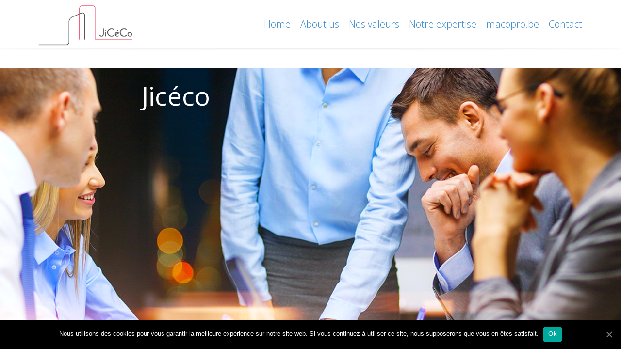

--- FILE ---
content_type: text/html; charset=UTF-8
request_url: https://jiceco.be/
body_size: 11045
content:
<!DOCTYPE html>
<!--[if IE 6]><html class="ie ie6 no-js" lang="fr-BE"><![endif]-->
<!--[if IE 7]><html class="ie ie7 no-js" lang="fr-BE"><![endif]-->
<!--[if IE 8]><html class="ie ie8 no-js" lang="fr-BE"><![endif]-->
<!--[if !(IE 7) | !(IE 8) ]><!-->
<html class="no-js" lang="fr-BE">
<!--<![endif]-->
  <head>
    <meta charset="UTF-8" />
        <meta name="viewport" content="width=device-width, initial-scale=1, maximum-scale=1">
        <meta http-equiv="X-UA-Compatible" content="IE=edge" />
    <link rel="profile" href="https://gmpg.org/xfn/11" />
    <link rel="pingback" href="https://jiceco.be/xmlrpc.php" />
            <title>Jicéco S.A. &#8211; Votre partenaire de syndic</title>
<link rel='dns-prefetch' href='//fonts.googleapis.com' />
<link rel='dns-prefetch' href='//s.w.org' />
<link rel="alternate" type="application/rss+xml" title="Jicéco S.A. &raquo; Flux" href="https://jiceco.be/feed/" />
<link rel="alternate" type="application/rss+xml" title="Jicéco S.A. &raquo; Flux des commentaires" href="https://jiceco.be/comments/feed/" />
		<script type="text/javascript">
			window._wpemojiSettings = {"baseUrl":"https:\/\/s.w.org\/images\/core\/emoji\/12.0.0-1\/72x72\/","ext":".png","svgUrl":"https:\/\/s.w.org\/images\/core\/emoji\/12.0.0-1\/svg\/","svgExt":".svg","source":{"concatemoji":"https:\/\/jiceco.be\/wp-includes\/js\/wp-emoji-release.min.js?ver=5.4.18"}};
			/*! This file is auto-generated */
			!function(e,a,t){var n,r,o,i=a.createElement("canvas"),p=i.getContext&&i.getContext("2d");function s(e,t){var a=String.fromCharCode;p.clearRect(0,0,i.width,i.height),p.fillText(a.apply(this,e),0,0);e=i.toDataURL();return p.clearRect(0,0,i.width,i.height),p.fillText(a.apply(this,t),0,0),e===i.toDataURL()}function c(e){var t=a.createElement("script");t.src=e,t.defer=t.type="text/javascript",a.getElementsByTagName("head")[0].appendChild(t)}for(o=Array("flag","emoji"),t.supports={everything:!0,everythingExceptFlag:!0},r=0;r<o.length;r++)t.supports[o[r]]=function(e){if(!p||!p.fillText)return!1;switch(p.textBaseline="top",p.font="600 32px Arial",e){case"flag":return s([127987,65039,8205,9895,65039],[127987,65039,8203,9895,65039])?!1:!s([55356,56826,55356,56819],[55356,56826,8203,55356,56819])&&!s([55356,57332,56128,56423,56128,56418,56128,56421,56128,56430,56128,56423,56128,56447],[55356,57332,8203,56128,56423,8203,56128,56418,8203,56128,56421,8203,56128,56430,8203,56128,56423,8203,56128,56447]);case"emoji":return!s([55357,56424,55356,57342,8205,55358,56605,8205,55357,56424,55356,57340],[55357,56424,55356,57342,8203,55358,56605,8203,55357,56424,55356,57340])}return!1}(o[r]),t.supports.everything=t.supports.everything&&t.supports[o[r]],"flag"!==o[r]&&(t.supports.everythingExceptFlag=t.supports.everythingExceptFlag&&t.supports[o[r]]);t.supports.everythingExceptFlag=t.supports.everythingExceptFlag&&!t.supports.flag,t.DOMReady=!1,t.readyCallback=function(){t.DOMReady=!0},t.supports.everything||(n=function(){t.readyCallback()},a.addEventListener?(a.addEventListener("DOMContentLoaded",n,!1),e.addEventListener("load",n,!1)):(e.attachEvent("onload",n),a.attachEvent("onreadystatechange",function(){"complete"===a.readyState&&t.readyCallback()})),(n=t.source||{}).concatemoji?c(n.concatemoji):n.wpemoji&&n.twemoji&&(c(n.twemoji),c(n.wpemoji)))}(window,document,window._wpemojiSettings);
		</script>
		<style type="text/css">
img.wp-smiley,
img.emoji {
	display: inline !important;
	border: none !important;
	box-shadow: none !important;
	height: 1em !important;
	width: 1em !important;
	margin: 0 .07em !important;
	vertical-align: -0.1em !important;
	background: none !important;
	padding: 0 !important;
}
</style>
	<link rel='stylesheet' id='layerslider-css'  href='https://jiceco.be/wp-content/plugins/LayerSlider/static/layerslider/css/layerslider.css?ver=6.0.5' type='text/css' media='all' />
<link rel='stylesheet' id='ls-google-fonts-css'  href='https://fonts.googleapis.com/css?family=Lato:100,300,regular,700,900%7COpen+Sans:300%7CIndie+Flower:regular%7COswald:300,regular,700&#038;subset=latin%2Clatin-ext' type='text/css' media='all' />
<link rel='stylesheet' id='wp-block-library-css'  href='https://jiceco.be/wp-includes/css/dist/block-library/style.min.css?ver=5.4.18' type='text/css' media='all' />
<link rel='stylesheet' id='cookie-notice-front-css'  href='https://jiceco.be/wp-content/plugins/cookie-notice/css/front.min.css?ver=5.4.18' type='text/css' media='all' />
<link rel='stylesheet' id='rs-plugin-settings-css'  href='https://jiceco.be/wp-content/plugins/revslider/public/assets/css/settings.css?ver=5.4.6.2' type='text/css' media='all' />
<style id='rs-plugin-settings-inline-css' type='text/css'>
#rs-demo-id {}
</style>
<link rel='stylesheet' id='cs-google-fonts-css'  href='//fonts.googleapis.com/css?family=Open+Sans%3A400%2C300%2C600%2C700%2C800&#038;subset=latin' type='text/css' media='all' />
<link rel='stylesheet' id='cs-royalslider-css'  href='https://jiceco.be/wp-content/themes/route/css/vendor/royalslider.css?ver=5.4.18' type='text/css' media='all' />
<link rel='stylesheet' id='cs-font-awesome-css'  href='https://jiceco.be/wp-content/themes/route/css/vendor/font-awesome.css' type='text/css' media='all' />
<link rel='stylesheet' id='cs-fancybox-css'  href='https://jiceco.be/wp-content/themes/route/css/vendor/fancybox.css' type='text/css' media='all' />
<link rel='stylesheet' id='cs-animations-css'  href='https://jiceco.be/wp-content/themes/route/css/vendor/animations.css' type='text/css' media='all' />
<link rel='stylesheet' id='cs-shortcodes-css'  href='https://jiceco.be/wp-content/themes/route/css/vendor/shortcodes.css' type='text/css' media='all' />
<link rel='stylesheet' id='cs-grid-css'  href='https://jiceco.be/wp-content/themes/route/css/vendor/grid.css' type='text/css' media='all' />
<link rel='stylesheet' id='cs-style-css'  href='https://jiceco.be/wp-content/themes/route/css/style.css' type='text/css' media='all' />
<link rel='stylesheet' id='js_composer_front-css'  href='https://jiceco.be/wp-content/plugins/js_composer/assets/css/js_composer.min.css?ver=5.4.2' type='text/css' media='all' />
<script type='text/javascript' src='https://jiceco.be/wp-content/plugins/LayerSlider/static/layerslider/js/greensock.js?ver=1.19.0'></script>
<script type='text/javascript' src='https://jiceco.be/wp-includes/js/jquery/jquery.js?ver=1.12.4-wp'></script>
<script type='text/javascript' src='https://jiceco.be/wp-includes/js/jquery/jquery-migrate.min.js?ver=1.4.1'></script>
<script type='text/javascript'>
/* <![CDATA[ */
var LS_Meta = {"v":"6.0.5"};
/* ]]> */
</script>
<script type='text/javascript' src='https://jiceco.be/wp-content/plugins/LayerSlider/static/layerslider/js/layerslider.kreaturamedia.jquery.js?ver=6.0.5'></script>
<script type='text/javascript' src='https://jiceco.be/wp-content/plugins/LayerSlider/static/layerslider/js/layerslider.transitions.js?ver=6.0.5'></script>
<script type='text/javascript'>
/* <![CDATA[ */
var cnArgs = {"ajaxUrl":"https:\/\/jiceco.be\/wp-admin\/admin-ajax.php","nonce":"4a5a88b06b","hideEffect":"fade","position":"bottom","onScroll":"0","onScrollOffset":"100","onClick":"0","cookieName":"cookie_notice_accepted","cookieTime":"2592000","cookieTimeRejected":"2592000","cookiePath":"\/","cookieDomain":"","redirection":"0","cache":"0","refuse":"0","revokeCookies":"0","revokeCookiesOpt":"automatic","secure":"1","coronabarActive":"0"};
/* ]]> */
</script>
<script type='text/javascript' src='https://jiceco.be/wp-content/plugins/cookie-notice/js/front.min.js?ver=1.3.1'></script>
<script type='text/javascript' src='https://jiceco.be/wp-content/plugins/revslider/public/assets/js/jquery.themepunch.tools.min.js?ver=5.4.6.2'></script>
<script type='text/javascript' src='https://jiceco.be/wp-content/plugins/revslider/public/assets/js/jquery.themepunch.revolution.min.js?ver=5.4.6.2'></script>
<script type='text/javascript' src='https://jiceco.be/wp-content/themes/route/js/modernizr.min.js'></script>
<meta name="generator" content="Powered by LayerSlider 6.0.5 - Multi-Purpose, Responsive, Parallax, Mobile-Friendly Slider Plugin for WordPress." />
<!-- LayerSlider updates and docs at: https://layerslider.kreaturamedia.com -->
<link rel='https://api.w.org/' href='https://jiceco.be/wp-json/' />
<link rel="EditURI" type="application/rsd+xml" title="RSD" href="https://jiceco.be/xmlrpc.php?rsd" />
<link rel="wlwmanifest" type="application/wlwmanifest+xml" href="https://jiceco.be/wp-includes/wlwmanifest.xml" /> 
<meta name="generator" content="WordPress 5.4.18" />
<link rel="canonical" href="https://jiceco.be/" />
<link rel='shortlink' href='https://jiceco.be/' />
<link rel="alternate" type="application/json+oembed" href="https://jiceco.be/wp-json/oembed/1.0/embed?url=https%3A%2F%2Fjiceco.be%2F" />
<link rel="alternate" type="text/xml+oembed" href="https://jiceco.be/wp-json/oembed/1.0/embed?url=https%3A%2F%2Fjiceco.be%2F&#038;format=xml" />
<meta name="generator" content="Powered by WPBakery Page Builder - drag and drop page builder for WordPress."/>
<!--[if lte IE 9]><link rel="stylesheet" type="text/css" href="https://jiceco.be/wp-content/plugins/js_composer/assets/css/vc_lte_ie9.min.css" media="screen"><![endif]--><meta name="generator" content="Powered by Slider Revolution 5.4.6.2 - responsive, Mobile-Friendly Slider Plugin for WordPress with comfortable drag and drop interface." />
<script type="text/javascript">function setREVStartSize(e){
				try{ var i=jQuery(window).width(),t=9999,r=0,n=0,l=0,f=0,s=0,h=0;					
					if(e.responsiveLevels&&(jQuery.each(e.responsiveLevels,function(e,f){f>i&&(t=r=f,l=e),i>f&&f>r&&(r=f,n=e)}),t>r&&(l=n)),f=e.gridheight[l]||e.gridheight[0]||e.gridheight,s=e.gridwidth[l]||e.gridwidth[0]||e.gridwidth,h=i/s,h=h>1?1:h,f=Math.round(h*f),"fullscreen"==e.sliderLayout){var u=(e.c.width(),jQuery(window).height());if(void 0!=e.fullScreenOffsetContainer){var c=e.fullScreenOffsetContainer.split(",");if (c) jQuery.each(c,function(e,i){u=jQuery(i).length>0?u-jQuery(i).outerHeight(!0):u}),e.fullScreenOffset.split("%").length>1&&void 0!=e.fullScreenOffset&&e.fullScreenOffset.length>0?u-=jQuery(window).height()*parseInt(e.fullScreenOffset,0)/100:void 0!=e.fullScreenOffset&&e.fullScreenOffset.length>0&&(u-=parseInt(e.fullScreenOffset,0))}f=u}else void 0!=e.minHeight&&f<e.minHeight&&(f=e.minHeight);e.c.closest(".rev_slider_wrapper").css({height:f})					
				}catch(d){console.log("Failure at Presize of Slider:"+d)}
			};</script>
<style type="text/css">@font-face{font-family:"Alegreya_light";font-style:normal;font-weight:normal;src:url(http://pole-emploi.be/wp-content/uploads/2016/11/AlegreyaSans-Light.otf);}body{font-family:"Open Sans", Arial, sans-serif;font-size:13px;line-height:1.65em;font-style:normal;font-weight:400;}#site-nav .cs-link{font-family:"Open Sans", Arial, sans-serif;font-size:20px;font-style:normal;font-weight:300;}#site-nav ul li ul li .cs-link{font-family:"Open Sans", Arial, sans-serif;font-size:12px;line-height:1em;font-style:normal;font-weight:400;}h1, h2, h3, h4, h5, h6{font-family:"Open Sans", Arial, sans-serif;font-style:normal;font-weight:600;}.cs-bold{font-family:"Open Sans", Arial, sans-serif;font-style:normal;font-weight:700;}.cs-extra-bold{font-family:"Open Sans", Arial, sans-serif;font-style:normal;font-weight:800;}h3{font-family:"Open Sans", Arial, sans-serif;font-style:normal;font-weight:400;color:#ef4e6e;}.cs-sticky-item{line-height:100px !important;height:100px !important;}.cs-header-transparent #page-header .md-padding{padding-top:140px;}.cs-header-transparent #navigation-mobile{padding-top:100px;}.is-compact .cs-sticky-item{line-height:100px !important;height:100px !important;}@media (max-width:992px) {#site-logo-right,#site-nav{display:none !important;}.cs-header-left #site-logo{display:block !important;float:left;}#cs-mobile-icon{display:block;}#main{padding-top:0 !important;}.cs-header-fancy #site-logo{text-align:left;max-width:85%;}.cs-header-fancy .cs-fancy-row{margin-left:0;margin-right:0;}}@media (max-width:992px) {.is-transparent #top-bar,#top-bar{display:none !important;}.is-transparent.is-transparent-top-bar #masthead{margin-top:0 !important;}.is-transparent-top-bar #page-header .md-padding{padding-top:140px;}}</style>
<noscript><style type="text/css"> .wpb_animate_when_almost_visible { opacity: 1; }</style></noscript>  </head>
  <body class="home page-template-default page page-id-7 cookies-not-set cs-header-sticky cs-header-default cs-menu-effect cs-menu-effect-5 cs-down-icon     wpb-js-composer js-comp-ver-5.4.2 vc_responsive">

    
    <div id="page" class="hfeed site">

      
      <header id="masthead" role="banner">
  <div class="container">
    <div class="cs-inner">
      <div id="site-logo"><a href="https://jiceco.be/" class="cs-sticky-item"><img class="cs-logo cs-logo1x" src="https://jiceco.be/wp-content/uploads/2016/11/Jiceco_modif.png" alt="Jicéco S.A."/></a></div><!-- /site-logo -->
      <nav id="site-nav" role="navigation"><ul id="menu-menu_1" class="main-navigation sf-menu"><li id="menu-item-28" class="menu-item menu-item-type-custom menu-item-object-custom current-menu-item current_page_item menu-item-home menu-item-28 cs-depth-0"><a href="https://jiceco.be/#home" class="cs-link cs-link-depth-0 cs-sticky-item">Home</a></li>
<li id="menu-item-29" class="menu-item menu-item-type-custom menu-item-object-custom current-menu-item current_page_item menu-item-home menu-item-29 cs-depth-0"><a href="https://jiceco.be/#aboutus" class="cs-link cs-link-depth-0 cs-sticky-item">About us</a></li>
<li id="menu-item-95" class="menu-item menu-item-type-custom menu-item-object-custom current-menu-item current_page_item menu-item-home menu-item-95 cs-depth-0"><a href="https://jiceco.be/#ourvalues" class="cs-link cs-link-depth-0 cs-sticky-item">Nos valeurs</a></li>
<li id="menu-item-30" class="menu-item menu-item-type-custom menu-item-object-custom current-menu-item current_page_item menu-item-home menu-item-30 cs-depth-0"><a href="https://jiceco.be/#ourexpertize" class="cs-link cs-link-depth-0 cs-sticky-item">Notre expertise</a></li>
<li id="menu-item-90" class="menu-item menu-item-type-custom menu-item-object-custom current-menu-item current_page_item menu-item-home menu-item-90 cs-depth-0"><a href="https://jiceco.be/#macopro" class="cs-link cs-link-depth-0 cs-sticky-item">macopro.be</a></li>
<li id="menu-item-31" class="menu-item menu-item-type-custom menu-item-object-custom current-menu-item current_page_item menu-item-home menu-item-31 cs-depth-0"><a href="https://jiceco.be/#contact" class="cs-link cs-link-depth-0 cs-sticky-item">Contact</a></li>
</ul></nav><!-- /site-nav -->
      <div id="cs-mobile-icon"><strong class="hidden-xs">Home</strong><span><i class="cs-one"></i><i class="cs-two"></i><i class="cs-three"></i></span></div><!-- /mobile-icon -->
    </div>
  </div>
  <div id="site-header-shadow"></div>
</header><!-- /header -->
              <div id="navigation-mobile">
          <div class="container">

            <div class="menu-menu_1-container"><ul id="menu-menu_1-1" class="menu"><li class="menu-item menu-item-type-custom menu-item-object-custom current-menu-item current_page_item menu-item-home menu-item-28"><a href="https://jiceco.be/#home" aria-current="page">Home</a><div class="cs-dropdown-plus"><i class="fa fa-plus"></i></div></li>
<li class="menu-item menu-item-type-custom menu-item-object-custom current-menu-item current_page_item menu-item-home menu-item-29"><a href="https://jiceco.be/#aboutus" aria-current="page">About us</a><div class="cs-dropdown-plus"><i class="fa fa-plus"></i></div></li>
<li class="menu-item menu-item-type-custom menu-item-object-custom current-menu-item current_page_item menu-item-home menu-item-95"><a href="https://jiceco.be/#ourvalues" aria-current="page">Nos valeurs</a><div class="cs-dropdown-plus"><i class="fa fa-plus"></i></div></li>
<li class="menu-item menu-item-type-custom menu-item-object-custom current-menu-item current_page_item menu-item-home menu-item-30"><a href="https://jiceco.be/#ourexpertize" aria-current="page">Notre expertise</a><div class="cs-dropdown-plus"><i class="fa fa-plus"></i></div></li>
<li class="menu-item menu-item-type-custom menu-item-object-custom current-menu-item current_page_item menu-item-home menu-item-90"><a href="https://jiceco.be/#macopro" aria-current="page">macopro.be</a><div class="cs-dropdown-plus"><i class="fa fa-plus"></i></div></li>
<li class="menu-item menu-item-type-custom menu-item-object-custom current-menu-item current_page_item menu-item-home menu-item-31"><a href="https://jiceco.be/#contact" aria-current="page">Contact</a><div class="cs-dropdown-plus"><i class="fa fa-plus"></i></div></li>
</ul></div><!-- site-mobile-menu -->

            
            
          </div>
        </div><!-- /navigation-mobile -->
      
      <div id="main">

        <div id="content" class="site-content"><section id="home" class="cs-section md-padding"><div class="container"><div class="row"><div class="col-md-12"><div class="cs-column-text"><link href="https://fonts.googleapis.com/css?family=Open+Sans:400" rel="stylesheet" property="stylesheet" type="text/css" media="all">
<div id="rev_slider_1_1_wrapper" class="rev_slider_wrapper fullscreen-container" data-source="gallery" style="background:transparent;padding:0px;">
<!-- START REVOLUTION SLIDER 5.4.6.2 fullscreen mode -->
	<div id="rev_slider_1_1" class="rev_slider fullscreenbanner" style="display:none;" data-version="5.4.6.2">
<ul>	<!-- SLIDE  -->
	<li data-index="rs-1" data-transition="notransition" data-slotamount="default" data-hideafterloop="0" data-hideslideonmobile="off"  data-easein="default" data-easeout="default" data-masterspeed="default"  data-rotate="0"  data-saveperformance="off"  data-mediafilter="clarendon" data-title="Slide" data-param1="" data-param2="" data-param3="" data-param4="" data-param5="" data-param6="" data-param7="" data-param8="" data-param9="" data-param10="" data-description="">
		<!-- MAIN IMAGE -->
		<img src="https://jiceco.be/wp-content/uploads/2020/04/work_assembly_modif3.jpg"  alt="" title="work_assembly_modif3"  width="1357" height="651" data-bgposition="center center" data-bgfit="cover" data-bgrepeat="no-repeat" class="rev-slidebg" data-no-retina>
		<!-- LAYERS -->

		<!-- LAYER NR. 1 -->
		<div class="tp-caption   tp-resizeme" 
			 id="viewmore" 
			 data-x="507" 
			 data-y="668" 
						data-width="['auto']"
			data-height="['auto']"
 
			data-type="text" 
			data-responsive_offset="on" 

			data-frames='[{"delay":0,"speed":300,"frame":"0","from":"opacity:0;","to":"o:1;","ease":"Power3.easeInOut"},{"delay":"wait","speed":300,"frame":"999","to":"opacity:0;","ease":"Power3.easeInOut"}]'
			data-textAlign="['inherit','inherit','inherit','inherit']"
			data-paddingtop="[0,0,0,0]"
			data-paddingright="[0,0,0,0]"
			data-paddingbottom="[0,0,0,0]"
			data-paddingleft="[0,0,0,0]"

			style="z-index: 5; white-space: nowrap; font-size: 20px; line-height: 22px; font-weight: 400; color: rgba(255,255,255,1); letter-spacing: ;font-family:Open Sans;"><span style="color:; font-size: 2vw;  ; padding: 10px 20px 10px 20px; font-weight:500; "></span> </div>

		<!-- LAYER NR. 2 -->
		<div class="tp-caption   tp-resizeme" 
			 id="slide-1-layer-3" 
			 data-x="201" 
			 data-y="61" 
						data-width="['auto']"
			data-height="['auto']"
 
			data-type="text" 
			data-responsive_offset="on" 

			data-frames='[{"delay":0,"speed":1830,"frame":"0","from":"opacity:0;","to":"o:1;","ease":"Power3.easeInOut"},{"delay":"wait","speed":300,"frame":"999","to":"opacity:0;","ease":"Power3.easeInOut"}]'
			data-textAlign="['inherit','inherit','inherit','inherit']"
			data-paddingtop="[0,0,0,0]"
			data-paddingright="[0,0,0,0]"
			data-paddingbottom="[0,0,0,0]"
			data-paddingleft="[0,0,0,0]"

			style="z-index: 6; white-space: nowrap; font-size: 20px; line-height: 22px; font-weight: 400; color: rgba(255,255,255,1); letter-spacing: ;font-family:Open Sans;"><span style="color:#ffffff; font-size: 5vw; font-family:Open Sans;">Jicéco</span> </div>

		<!-- LAYER NR. 3 -->
		<div class="tp-caption tp-shape tp-shapewrapper  tp-resizeme" 
			 id="slide-1-layer-7" 
			 data-x="167" 
			 data-y="124" 
						data-width="['264']"
			data-height="['11']"
 
			data-type="shape" 
			data-responsive_offset="on" 

			data-frames='[{"delay":2920,"speed":1000,"frame":"0","from":"opacity:0;","to":"o:1;","ease":"Power2.easeOut"},{"delay":"wait","speed":300,"frame":"999","to":"opacity:0;","ease":"Power3.easeInOut"}]'
			data-textAlign="['inherit','inherit','inherit','inherit']"
			data-paddingtop="[0,0,0,0]"
			data-paddingright="[0,0,0,0]"
			data-paddingbottom="[0,0,0,0]"
			data-paddingleft="[0,0,0,0]"

			style="z-index: 7;font-family:Open Sans;background-color:rgba(252,252,252,0.5);"> </div>

		<!-- LAYER NR. 4 -->
		<div class="tp-caption   tp-resizeme tp-svg-layer" 
			 id="slide-1-layer-8" 
			 data-x="577" 
			 data-y="603" 
						data-width="['157']"
			data-height="['157']"
 
			data-type="svg" 
			data-actions='[{"event":"click","action":"simplelink","target":"_self","url":"#aboutus","delay":""}]'
			data-svg_src="http://pole-emploi.be/wp-content/plugins/revslider/public/assets/assets/svg/navigation/ic_expand_more_36px.svg" 
			data-svg_idle="sc:transparent;sw:0;sda:0;sdo:0;" 
			data-responsive_offset="on" 

			data-frames='[{"delay":0,"speed":300,"frame":"0","from":"opacity:0;","to":"o:1;","ease":"Power3.easeInOut"},{"delay":"wait","speed":300,"frame":"999","to":"opacity:0;","ease":"Power3.easeInOut"}]'
			data-textAlign="['inherit','inherit','inherit','inherit']"
			data-paddingtop="[0,0,0,0]"
			data-paddingright="[0,0,0,0]"
			data-paddingbottom="[0,0,0,0]"
			data-paddingleft="[0,0,0,0]"

			style="z-index: 8; min-width: 157px; max-width: 157px; max-width: 157px; max-width: 157px; color: rgba(255,255,255,1);font-family:Open Sans;"> </div>
	</li>
</ul>
<div class="tp-bannertimer tp-bottom" style="visibility: hidden !important;"></div>	</div>
<script>var htmlDiv = document.getElementById("rs-plugin-settings-inline-css"); var htmlDivCss="";
				if(htmlDiv) {
					htmlDiv.innerHTML = htmlDiv.innerHTML + htmlDivCss;
				}else{
					var htmlDiv = document.createElement("div");
					htmlDiv.innerHTML = "<style>" + htmlDivCss + "</style>";
					document.getElementsByTagName("head")[0].appendChild(htmlDiv.childNodes[0]);
				}
			</script>
		<script type="text/javascript">
setREVStartSize({c: jQuery('#rev_slider_1_1'), gridwidth: [1240], gridheight: [868], sliderLayout: 'fullscreen', fullScreenAutoWidth:'off', fullScreenAlignForce:'off', fullScreenOffsetContainer:'', fullScreenOffset:''});
			
var revapi1,
	tpj=jQuery;
			
tpj(document).ready(function() {
	if(tpj("#rev_slider_1_1").revolution == undefined){
		revslider_showDoubleJqueryError("#rev_slider_1_1");
	}else{
		revapi1 = tpj("#rev_slider_1_1").show().revolution({
			sliderType:"hero",
			jsFileLocation:"//jiceco.be/wp-content/plugins/revslider/public/assets/js/",
			sliderLayout:"fullscreen",
			dottedOverlay:"none",
			delay:9000,
			visibilityLevels:[1240,1024,778,480],
			gridwidth:1240,
			gridheight:868,
			lazyType:"none",
			shadow:0,
			spinner:"spinner0",
			autoHeight:"off",
			fullScreenAutoWidth:"off",
			fullScreenAlignForce:"off",
			fullScreenOffsetContainer: "",
			fullScreenOffset: "",
			disableProgressBar:"on",
			hideThumbsOnMobile:"off",
			hideSliderAtLimit:0,
			hideCaptionAtLimit:0,
			hideAllCaptionAtLilmit:0,
			debugMode:false,
			fallbacks: {
				simplifyAll:"off",
				disableFocusListener:false,
			}
		});
	}
	
});	/*ready*/
</script>
		</div><!-- END REVOLUTION SLIDER -->
</div></div></div></div></section><section id="aboutus" class="cs-section md-padding" style=" background-color: #ffffff;"><div class="container"><div class="row"><div class="col-md-12"><hr class="cs-space" style="margin-top:50px"><div class="vc_separator wpb_content_element vc_separator_align_center vc_sep_width_100 vc_sep_border_width_2 vc_sep_pos_align_center vc_separator_no_text  wpb_animate_when_almost_visible wpb_appear appear wpb_animate_when_almost_visible wpb_appear appear" ><span class="vc_sep_holder vc_sep_holder_l"><span  style="border-color:#ef4e6e;" class="vc_sep_line"></span></span><span class="vc_sep_holder vc_sep_holder_r"><span  style="border-color:#ef4e6e;" class="vc_sep_line"></span></span>
</div><div class="cs-column-text"><h1 style="text-align: center;">Qui sommes nous ?</h1>
</div><div class="vc_separator wpb_content_element vc_separator_align_center vc_sep_width_100 vc_sep_border_width_2 vc_sep_pos_align_center vc_separator_no_text  wpb_animate_when_almost_visible wpb_appear appear wpb_animate_when_almost_visible wpb_appear appear" ><span class="vc_sep_holder vc_sep_holder_l"><span  style="border-color:#ef4e6e;" class="vc_sep_line"></span></span><span class="vc_sep_holder vc_sep_holder_r"><span  style="border-color:#ef4e6e;" class="vc_sep_line"></span></span>
</div><hr class="cs-space" style="margin-top:50px"></div></div></div></section><section class="cs-section custom-padding" style=" background-color: #ededed; padding-top: 50px; padding-bottom:30px;"><div class="container"><div class="row"><div class="col-md-6"><div class="cs-column-text"><h3>Plus qu&rsquo;un métier, une passion&#8230;</h3>
<p>&nbsp;</p>
<p>Depuis 1991, Jicéco S.A. est présente sur le marché immobilier bruxellois de la gestion de biens résidentiels tant en qualité de syndic que comme administrateur de biens pour compte de tiers investisseurs.</p>
<p>Jicéco S.A. gère actuellement sur Bruxelles et sa région plus de 60 immeubles résidentiels en copropriété, totalisant 1300 appartements. La taille moyenne des immeubles est de 20 appartements. Toutefois, quelques-uns de ces immeubles comptent entre 50 et 120 appartements.</p>
</div></div><div class="col-md-6">
	<div  class="wpb_single_image wpb_content_element vc_align_left  wpb_animate_when_almost_visible wpb_fadeIn fadeIn">
		
		<figure class="wpb_wrapper vc_figure">
			<div class="vc_single_image-wrapper   vc_box_border_grey"><img class="vc_single_image-img " src="https://jiceco.be/wp-content/uploads/2020/04/about_us_slide_21-555x302-1.png" width="555" height="302" alt="about_us_slide_21-555x302" title="about_us_slide_21-555x302" /></div>
		</figure>
	</div>
</div></div></div></section><section class="cs-section md-padding"><div class="container"><div class="row"><div class="col-md-12"><hr class="cs-space" style="margin-top:40px"></div></div></div></section><section class="cs-section custom-padding" style=" background-color: #ededed; padding-top: 50px; padding-bottom:30px;"><div class="container"><div class="row"><div class="col-md-6"><div class="cs-column-text"><h3>Notre équipe</h3>
<p>&nbsp;</p>
<p>Outre les structures de direction, Jicéco S.A. s’appuie sur une équipe de 5 équivalents temps plein dont l’expérience et la formation permanente ont permis à la société de se forger une réputation de service et d’efficacité comme acteur majeur dans son segment d’activités.</p>
<p>Les gestionnaires en charge des immeubles en copropriété sont, pour la plupart, des collaborateurs indépendants agréés par l&rsquo;Institut Professionnel des agents Immobiliers (IPI). Ils bénéficient d&rsquo;une expertise de plusieurs années dans la gestion comme syndic de copropriété et d&rsquo;une formation continue tant technique que juridique leur permettant de parfaire leur connaissance dans ce métier de plus en plus exigeant.</p>
</div></div><div class="col-md-6">
	<div  class="wpb_single_image wpb_content_element vc_align_left">
		
		<figure class="wpb_wrapper vc_figure">
			<div class="vc_single_image-wrapper   vc_box_border_grey"><img width="555" height="369" src="https://jiceco.be/wp-content/uploads/2020/04/business-relation-12.jpg" class="vc_single_image-img attachment-full" alt="" srcset="https://jiceco.be/wp-content/uploads/2020/04/business-relation-12.jpg 555w, https://jiceco.be/wp-content/uploads/2020/04/business-relation-12-300x199.jpg 300w" sizes="(max-width: 555px) 100vw, 555px" /></div>
		</figure>
	</div>
</div></div></div></section><section id="ourvalues" class="cs-section md-padding" style=" background-color: #ffffff;"><div class="container"><div class="row"><div class="col-md-12"><hr class="cs-space" style="margin-top:50px"><div class="vc_separator wpb_content_element vc_separator_align_center vc_sep_width_100 vc_sep_border_width_2 vc_sep_pos_align_center vc_separator_no_text  wpb_animate_when_almost_visible wpb_appear appear wpb_animate_when_almost_visible wpb_appear appear" ><span class="vc_sep_holder vc_sep_holder_l"><span  style="border-color:#ef4e6e;" class="vc_sep_line"></span></span><span class="vc_sep_holder vc_sep_holder_r"><span  style="border-color:#ef4e6e;" class="vc_sep_line"></span></span>
</div><div class="cs-column-text"><h1 style="text-align: center;">Nos valeurs</h1>
</div><div class="vc_separator wpb_content_element vc_separator_align_center vc_sep_width_100 vc_sep_border_width_2 vc_sep_pos_align_center vc_separator_no_text  wpb_animate_when_almost_visible wpb_appear appear wpb_animate_when_almost_visible wpb_appear appear" ><span class="vc_sep_holder vc_sep_holder_l"><span  style="border-color:#ef4e6e;" class="vc_sep_line"></span></span><span class="vc_sep_holder vc_sep_holder_r"><span  style="border-color:#ef4e6e;" class="vc_sep_line"></span></span>
</div><hr class="cs-space" style="margin-top:50px"></div></div></div></section><section class="cs-section md-padding" style=" background-color: #ededed;"><div class="container-fluid"><div class="row"><div class="col-md-12"><hr class="cs-space" style="margin-top:50px"><div class="cs-column-text"><h5 style="text-align: left;">Notre métier est le service aux copropriétés. Nos valeurs fondatrices orientent toute notre action. Elles se définissent comme suit :</h5>
</div><hr class="cs-space" style="margin-top:50px"></div></div></div></section><section class="cs-section md-padding" style=" background-color: #ededed;"><div class="container-fluid"><div class="row"><div class="col-md-12">
	<div  class="wpb_single_image wpb_content_element vc_align_center  wpb_animate_when_almost_visible wpb_fadeIn fadeIn">
		
		<figure class="wpb_wrapper vc_figure">
			<div class="vc_single_image-wrapper   vc_box_border_grey"><img width="583" height="583" src="https://jiceco.be/wp-content/uploads/2020/04/valeurs_normalsize.png" class="vc_single_image-img attachment-full" alt="" srcset="https://jiceco.be/wp-content/uploads/2020/04/valeurs_normalsize.png 583w, https://jiceco.be/wp-content/uploads/2020/04/valeurs_normalsize-300x300.png 300w, https://jiceco.be/wp-content/uploads/2020/04/valeurs_normalsize-150x150.png 150w" sizes="(max-width: 583px) 100vw, 583px" /></div>
		</figure>
	</div>
</div></div></div></section><section id="ourexpertize" class="cs-section md-padding" style=" background-color: #ffffff;"><div class="container"><div class="row"><div class="col-md-12"><hr class="cs-space" style="margin-top:50px"><div class="vc_separator wpb_content_element vc_separator_align_center vc_sep_width_100 vc_sep_border_width_2 vc_sep_pos_align_center vc_separator_no_text  wpb_animate_when_almost_visible wpb_appear appear wpb_animate_when_almost_visible wpb_appear appear" ><span class="vc_sep_holder vc_sep_holder_l"><span  style="border-color:#ef4e6e;" class="vc_sep_line"></span></span><span class="vc_sep_holder vc_sep_holder_r"><span  style="border-color:#ef4e6e;" class="vc_sep_line"></span></span>
</div><div class="cs-column-text"><h1 style="text-align: center;">Notre expertise</h1>
</div><div class="vc_separator wpb_content_element vc_separator_align_center vc_sep_width_100 vc_sep_border_width_2 vc_sep_pos_align_center vc_separator_no_text  wpb_animate_when_almost_visible wpb_appear appear wpb_animate_when_almost_visible wpb_appear appear" ><span class="vc_sep_holder vc_sep_holder_l"><span  style="border-color:#ef4e6e;" class="vc_sep_line"></span></span><span class="vc_sep_holder vc_sep_holder_r"><span  style="border-color:#ef4e6e;" class="vc_sep_line"></span></span>
</div><hr class="cs-space" style="margin-top:50px"></div></div></div></section><section class="cs-section md-padding" style=" background-color: #ffffff;"><div class="container"><div class="row"><div class="col-md-12"><hr class="cs-space" style="margin-top:50px"><div class="cs-column-text"><h5 style="text-align: left;">Le coeur de métier de Jicéco S.A. couvre principalement 3 champs d’activités :</h5>
</div></div></div></div></section><section class="cs-section custom-padding" style=" padding-top: 50px; padding-bottom:30px;"><div class="container"><div class="row"><div class="col-md-4">
	<div  class="wpb_single_image wpb_content_element vc_align_center">
		
		<figure class="wpb_wrapper vc_figure">
			<div class="vc_single_image-wrapper   vc_box_border_grey"><img width="93" height="70" src="https://jiceco.be/wp-content/uploads/2020/04/maint.png" class="vc_single_image-img attachment-thumbnail" alt="" /></div>
		</figure>
	</div>
<div class="cs-column-text"><h3 style="text-align: center;">Maintenance et gestion technique</h3>
</div></div><div class="col-md-4">
	<div  class="wpb_single_image wpb_content_element vc_align_center">
		
		<figure class="wpb_wrapper vc_figure">
			<div class="vc_single_image-wrapper   vc_box_border_grey"><img width="65" height="73" src="https://jiceco.be/wp-content/uploads/2020/04/gestadm-2.png" class="vc_single_image-img attachment-thumbnail" alt="" /></div>
		</figure>
	</div>
<div class="cs-column-text"><h3 style="text-align: center;">Gestion administrative</h3>
</div></div><div class="col-md-4">
	<div  class="wpb_single_image wpb_content_element vc_align_center">
		
		<figure class="wpb_wrapper vc_figure">
			<div class="vc_single_image-wrapper   vc_box_border_grey"><img width="63" height="70" src="https://jiceco.be/wp-content/uploads/2020/04/gestfin.png" class="vc_single_image-img attachment-thumbnail" alt="" /></div>
		</figure>
	</div>
<div class="cs-column-text"><h3 style="text-align: center;">Gestion financière</h3>
</div></div></div></div></section><section id="macopro" class="cs-section md-padding"><div class="container"><div class="row"><div class="col-md-12"><hr class="cs-space" style="margin-top:30px"></div></div></div></section><section class="cs-section custom-padding" style=" background-color: #ededed; padding-top: 50px; padding-bottom:30px;"><div class="container"><div class="row"><div class="col-md-6"><div class="cs-column-text"><h3>une entreprise innovante</h3>
<p>Jicéco S.A. a contribué activement au développement des procédures de gestion et s’est dotée d’outils informatiques comptables capables de répondre aux exigences et à la complexité croissante des composantes de ce métier.</p>
<p>Notre société s&rsquo;est équipée d&rsquo;un logiciel « métier » performant. Cet outil indispensable à la bonne gestion permet aux copropriétaires qui le souhaitent d&rsquo;accéder, facilement et à tout moment, aux informations importantes de leur copropriété. Son programme de gestion permet une analyse constante de l’évolution des charges en copropriété et de mieux maîtriser les coûts d’exploitation des immeubles gérés.</p>
<p>Macopro.be est une plateforme internet dédiée aux copropriétés. Elle est mise en ligne par nos soins pour répondre spécifiquement aux besoins légitimes de nos copropriétaires en termes d&rsquo;information et de transparence.</p>
<p>Pour accéder à votre compte Macopro.be , veuillez cliquer sur la bouton ci-dessous:</p>
</div><div class="vc_btn3-container  wpb_animate_when_almost_visible wpb_fadeInDown fadeInDown vc_btn3-center" >
	<a class="vc_general vc_btn3 vc_btn3-size-md vc_btn3-shape-rounded vc_btn3-style-modern vc_btn3-color-primary" href="http://www.macopro.be" title="" target="_blank">Accéder à Ma Copro en ligne</a></div>
</div><div class="col-md-6">
	<div  class="wpb_single_image wpb_content_element vc_align_left">
		
		<figure class="wpb_wrapper vc_figure">
			<div class="vc_single_image-wrapper   vc_box_border_grey"><img width="735" height="400" src="https://jiceco.be/wp-content/uploads/2020/04/blog_execvoices_looking_ahead_20161.jpg" class="vc_single_image-img attachment-full" alt="" srcset="https://jiceco.be/wp-content/uploads/2020/04/blog_execvoices_looking_ahead_20161.jpg 735w, https://jiceco.be/wp-content/uploads/2020/04/blog_execvoices_looking_ahead_20161-300x163.jpg 300w" sizes="(max-width: 735px) 100vw, 735px" /></div>
		</figure>
	</div>
</div></div></div></section><section class="cs-section md-padding"><div class="container"><div class="row"><div class="col-md-12"><hr class="cs-space" style="margin-top:30px"></div></div></div></section><section class="cs-section custom-padding" style=" background-color: #ededed; padding-top: 50px; padding-bottom:30px;"><div class="container"><div class="row"><div class="col-md-6"><div class="cs-column-text"><h3>Garantie de qualité</h3>
<p>&nbsp;</p>
<p>Le référencement qualité de plus de 250 fournisseurs appelés à intervenir régulièrement ou occasionnellement dans les immeubles, le contrôle régulier de la qualité de leurs prestations, le paiement régulier et dans les délais de leurs factures ainsi que la rigueur et la transparence des appels d’offres assurent au mandant un rapport qualité/prix compétitif.</p>
</div></div><div class="col-md-6">
	<div  class="wpb_single_image wpb_content_element vc_align_left">
		
		<figure class="wpb_wrapper vc_figure">
			<div class="vc_single_image-wrapper   vc_box_border_grey"><img width="555" height="370" src="https://jiceco.be/wp-content/uploads/2020/04/Increasing-corporate-customer-loyalty.jpg" class="vc_single_image-img attachment-full" alt="" srcset="https://jiceco.be/wp-content/uploads/2020/04/Increasing-corporate-customer-loyalty.jpg 555w, https://jiceco.be/wp-content/uploads/2020/04/Increasing-corporate-customer-loyalty-300x200.jpg 300w" sizes="(max-width: 555px) 100vw, 555px" /></div>
		</figure>
	</div>
</div></div></div></section><section id="aboutus" class="cs-section md-padding" style=" background-color: #ffffff;"><div class="container"><div class="row"><div class="col-md-12"><hr class="cs-space" style="margin-top:50px"><div class="vc_separator wpb_content_element vc_separator_align_center vc_sep_width_100 vc_sep_border_width_2 vc_sep_pos_align_center vc_separator_no_text  wpb_animate_when_almost_visible wpb_appear appear wpb_animate_when_almost_visible wpb_appear appear" ><span class="vc_sep_holder vc_sep_holder_l"><span  style="border-color:#ef4e6e;" class="vc_sep_line"></span></span><span class="vc_sep_holder vc_sep_holder_r"><span  style="border-color:#ef4e6e;" class="vc_sep_line"></span></span>
</div><div class="cs-column-text"><h1 style="text-align: center;">Nos partenaires</h1>
</div><div class="vc_separator wpb_content_element vc_separator_align_center vc_sep_width_100 vc_sep_border_width_2 vc_sep_pos_align_center vc_separator_no_text  wpb_animate_when_almost_visible wpb_appear appear wpb_animate_when_almost_visible wpb_appear appear" ><span class="vc_sep_holder vc_sep_holder_l"><span  style="border-color:#ef4e6e;" class="vc_sep_line"></span></span><span class="vc_sep_holder vc_sep_holder_r"><span  style="border-color:#ef4e6e;" class="vc_sep_line"></span></span>
</div><hr class="cs-space" style="margin-top:50px"></div></div></div></section><section class="cs-section md-padding"><div class="container"><div class="row"><div class="col-md-6">
	<div  class="wpb_single_image wpb_content_element vc_align_center">
		
		<figure class="wpb_wrapper vc_figure">
			<div class="vc_single_image-wrapper   vc_box_border_grey"><img width="300" height="129" src="https://jiceco.be/wp-content/uploads/2020/04/Logomodif-300x129.png" class="vc_single_image-img attachment-medium" alt="" srcset="https://jiceco.be/wp-content/uploads/2020/04/Logomodif-300x129.png 300w, https://jiceco.be/wp-content/uploads/2020/04/Logomodif.png 518w" sizes="(max-width: 300px) 100vw, 300px" /></div>
		</figure>
	</div>
<div class="cs-column-text"><div style="text-align: center;">La gestion d&rsquo;immeubles s.a</div>
<div style="text-align: center;">Chaussée de la Hulpe 150</div>
<div style="text-align: center;">1170 Bruxelles</div>
<div style="text-align: center;">Tel: +32 (0)2 374 91 30</div>
<div style="text-align: center;">Fax: +32 (0)2 374 91 38</div>
<div style="text-align: center;"> Web: <a href="http://www.gestionimmeubles.be">gestionimmeubles.be</a></div>
<div style="text-align: center;">TVA: BE 0414.142.884</div>
</div></div><div class="col-md-6">
	<div  class="wpb_single_image wpb_content_element vc_align_center">
		
		<figure class="wpb_wrapper vc_figure">
			<div class="vc_single_image-wrapper   vc_box_border_grey"><img width="300" height="150" src="https://jiceco.be/wp-content/uploads/2020/04/Logo-LGIPM-normal1-300x150.png" class="vc_single_image-img attachment-medium" alt="" srcset="https://jiceco.be/wp-content/uploads/2020/04/Logo-LGIPM-normal1-300x150.png 300w, https://jiceco.be/wp-content/uploads/2020/04/Logo-LGIPM-normal1.png 591w" sizes="(max-width: 300px) 100vw, 300px" /></div>
		</figure>
	</div>
<div class="cs-column-text"><p style="text-align: center;">LGI Property Management s.a.<br />
Chaussée de La Hulpe 150<br />
1170 Bruxelles &#8211; Belgique<br />
Tel: +32 (0)2 661 33 90<br />
Fax: +32 (0)2 661 33 94<br />
Web: <a href="http://www.lgipm.be">lgipm.be</a><br />
TVA: BE 0845.602.844</p>
</div></div></div></div></section><section id="contact" class="cs-section md-padding" style=" background-color: #ffffff;"><div class="container"><div class="row"><div class="col-md-12"><hr class="cs-space" style="margin-top:50px"><div class="vc_separator wpb_content_element vc_separator_align_center vc_sep_width_100 vc_sep_border_width_2 vc_sep_pos_align_center vc_separator_no_text  wpb_animate_when_almost_visible wpb_appear appear wpb_animate_when_almost_visible wpb_appear appear" ><span class="vc_sep_holder vc_sep_holder_l"><span  style="border-color:#ef4e6e;" class="vc_sep_line"></span></span><span class="vc_sep_holder vc_sep_holder_r"><span  style="border-color:#ef4e6e;" class="vc_sep_line"></span></span>
</div><div class="cs-column-text"><h1 style="text-align: center;">Contact</h1>
</div><div class="vc_separator wpb_content_element vc_separator_align_center vc_sep_width_100 vc_sep_border_width_2 vc_sep_pos_align_center vc_separator_no_text  wpb_animate_when_almost_visible wpb_appear appear wpb_animate_when_almost_visible wpb_appear appear" ><span class="vc_sep_holder vc_sep_holder_l"><span  style="border-color:#ef4e6e;" class="vc_sep_line"></span></span><span class="vc_sep_holder vc_sep_holder_r"><span  style="border-color:#ef4e6e;" class="vc_sep_line"></span></span>
</div><hr class="cs-space" style="margin-top:50px"></div></div></div></section><section class="cs-section md-padding" style=" background-color: #ededed;"><div class="container"><div class="row"><div class="col-md-12"><div class="cs-divider-icon text-center"><div class="cs-divider-icon-inner" style="color:#d6e874;"><span class="inner-text">Jicéco S.A.</span></div></div></div></div></div></section><section class="cs-section md-padding" style=" background-color: #ededed;"><div class="container"><div class="row"><div class="col-md-3"><div class="cs-column-text"><h3>Jicéco S.A.</h3>
<p>Chaussée de La Hulpe 150<br />
1170 Bruxelles &#8211; Belgique</p>
<p><strong>Tel:</strong> +32 (0)2 736 20 94<br />
<strong>Fax:</strong> +32 (0)2 734 07 99<br />
<strong>E-Mail:</strong> <a href="/cdn-cgi/l/email-protection" class="__cf_email__" data-cfemail="c9a0a7afa689a3a0aaacaaa6e7abac">[email&#160;protected]</a><br />
<strong>TVA: </strong>BE 0445.974.227<br />
IPI:  104977 // 504140 // 505001</p>
</div></div><div class="col-md-9"><div class="wpb_gmaps_widget wpb_content_element" >
		<div class="wpb_wrapper">
		<div class="wpb_map_wraper">
			<iframe src="https://www.google.com/maps/embed?pb=!1m18!1m12!1m3!1d2521.987271335117!2d4.4149243154677285!3d50.79434447040696!2m3!1f0!2f0!3f0!3m2!1i1024!2i768!4f13.1!3m3!1m2!1s0x47c3dad32aabbdf7%3A0xbac597212261feb9!2zSmljw6ljbw!5e0!3m2!1sfr!2sbe!4v1486358297317" width="600" height="450" frameborder="0" style="border:0" allowfullscreen></iframe>		</div>
	</div>
</div>
</div></div></div></section><section class="cs-section md-padding" style=" background-color: #ffffff;"><div class="container"><div class="row"><div class="col-md-12"><div class="cs-column-text"><p><center>© Jiceco S.A. 2026 tous droits réservés &#8211;<a href=" https://jiceco.be/privacy-policy-gdpr"> Privacy policy GDPR </a> &#8211; <a href="https://jiceco.be/mentions-legales/">Mentions légales</a></center></p>
</div></div></div></div></section>
      </div><!-- /content -->

    </div><!-- /main -->

    <!-- /footer -->

  </div><!-- /page -->

    <div id="cs-top" class="fa fa-chevron-up"></div>			<script data-cfasync="false" src="/cdn-cgi/scripts/5c5dd728/cloudflare-static/email-decode.min.js"></script><script type="text/javascript">
				function revslider_showDoubleJqueryError(sliderID) {
					var errorMessage = "Revolution Slider Error: You have some jquery.js library include that comes after the revolution files js include.";
					errorMessage += "<br> This includes make eliminates the revolution slider libraries, and make it not work.";
					errorMessage += "<br><br> To fix it you can:<br>&nbsp;&nbsp;&nbsp; 1. In the Slider Settings -> Troubleshooting set option:  <strong><b>Put JS Includes To Body</b></strong> option to true.";
					errorMessage += "<br>&nbsp;&nbsp;&nbsp; 2. Find the double jquery.js include and remove it.";
					errorMessage = "<span style='font-size:16px;color:#BC0C06;'>" + errorMessage + "</span>";
						jQuery(sliderID).show().html(errorMessage);
				}
			</script>
			<link rel='stylesheet' id='animate-css-css'  href='https://jiceco.be/wp-content/plugins/js_composer/assets/lib/bower/animate-css/animate.min.css?ver=5.4.2' type='text/css' media='all' />
<script type='text/javascript'>
/* <![CDATA[ */
var wpcf7 = {"apiSettings":{"root":"https:\/\/jiceco.be\/wp-json\/contact-form-7\/v1","namespace":"contact-form-7\/v1"}};
/* ]]> */
</script>
<script type='text/javascript' src='https://jiceco.be/wp-content/plugins/contact-form-7/includes/js/scripts.js?ver=5.1.7'></script>
<script type='text/javascript' src='https://jiceco.be/wp-content/themes/route/js/jquery.plugins.min.js'></script>
<script type='text/javascript'>
/* <![CDATA[ */
var cs_ajax = {"ajaxurl":"https:\/\/jiceco.be\/wp-admin\/admin-ajax.php","siteurl":"https:\/\/jiceco.be\/wp-content\/themes\/route","loved":"Already loved!","error":"Error!","nonce":"0df50b9b3f","viewport":"992","sticky":"1","header":"100","accent":"#428bca","non_responsive":"","no_smoothscroll":"0"};
/* ]]> */
</script>
<script type='text/javascript' src='https://jiceco.be/wp-content/themes/route/js/jquery.register.js'></script>
<script type='text/javascript' src='https://jiceco.be/wp-includes/js/wp-embed.min.js?ver=5.4.18'></script>
<script type='text/javascript' src='https://jiceco.be/wp-content/plugins/js_composer/assets/js/dist/js_composer_front.min.js?ver=5.4.2'></script>
<script type='text/javascript' src='https://jiceco.be/wp-content/plugins/js_composer/assets/lib/waypoints/waypoints.min.js?ver=5.4.2'></script>

		<!-- Cookie Notice plugin v1.3.1 by Digital Factory https://dfactory.eu/ -->
		<div id="cookie-notice" role="banner" class="cookie-notice-hidden cookie-revoke-hidden cn-position-bottom" aria-label="Cookie Notice" style="background-color: rgba(0,0,0,1);"><div class="cookie-notice-container" style="color: #fff;"><span id="cn-notice-text" class="cn-text-container">Nous utilisons des cookies pour vous garantir la meilleure expérience sur notre site web. Si vous continuez à utiliser ce site, nous supposerons que vous en êtes satisfait.</span><span id="cn-notice-buttons" class="cn-buttons-container"><a href="#" id="cn-accept-cookie" data-cookie-set="accept" class="cn-set-cookie cn-button bootstrap button">Ok</a></span><a href="javascript:void(0);" id="cn-close-notice" data-cookie-set="accept" class="cn-close-icon"></a></div>
			
		</div>
		<!-- / Cookie Notice plugin -->
  <script defer src="https://static.cloudflareinsights.com/beacon.min.js/vcd15cbe7772f49c399c6a5babf22c1241717689176015" integrity="sha512-ZpsOmlRQV6y907TI0dKBHq9Md29nnaEIPlkf84rnaERnq6zvWvPUqr2ft8M1aS28oN72PdrCzSjY4U6VaAw1EQ==" data-cf-beacon='{"version":"2024.11.0","token":"2cb4936e01d743d39ce073bc5dc68634","r":1,"server_timing":{"name":{"cfCacheStatus":true,"cfEdge":true,"cfExtPri":true,"cfL4":true,"cfOrigin":true,"cfSpeedBrain":true},"location_startswith":null}}' crossorigin="anonymous"></script>
</body>
</html>

--- FILE ---
content_type: application/javascript
request_url: https://jiceco.be/wp-content/themes/route/js/jquery.register.js
body_size: 7132
content:
// the semi-colon before the function invocation is a safety
// net against concatenated scripts and/or other plugins
// that are not closed properly.
;(function ( $, window, document, undefined ) {
  'use strict';

  var ROUTE = window.ROUTE || {};

  var $cs_body, $cs_html, $cs_main, $cs_masthead, $cs_window, $cs_document,
      cs_is_device, cs_is_sticky, cs_is_transparent, cs_is_small, cs_has_admin_bar,
      cs_is_blank, cs_no_mobile_anim, cs_sticky_height, cs_admin_bar_height, cs_header_height, cs_header_top;

  ROUTE.staticVariables = function() {

    $cs_html            = $('html');
    $cs_body            = $('body');
    $cs_masthead        = $('#masthead');
    $cs_main            = $('#main');
    $cs_window          = $(window);
    $cs_document        = $(document);

    cs_is_device        = ( navigator.userAgent.toLowerCase().match(/(android|webos|blackberry|ipod|iphone|ipad|opera mini|iemobile|windows phone|windows mobile)/) ) ? true : false;
    cs_is_sticky        = ( parseInt( cs_ajax.sticky ) ) ? true : false;
    cs_is_transparent   = ( $cs_body.hasClass('cs-header-transparent') ) ? true : false;
    cs_is_blank         = ( $cs_body.hasClass('cs-blank') ) ? true : false;
    cs_has_admin_bar    = ( $cs_body.hasClass('admin-bar') ) ? true : false;
    cs_no_mobile_anim   = ( $cs_body.hasClass('cs-no-mobile-animations') ) ? true : false;
    cs_sticky_height    = ( parseInt( cs_ajax.header ) ) ? parseInt( cs_ajax.header ) : 50;
    cs_admin_bar_height = ( cs_has_admin_bar ) ? 32 : 0;
    cs_header_height    = ( $cs_masthead ) ? $cs_masthead.outerHeight() : 0;
    cs_header_top       = ( $cs_masthead && $cs_masthead.offset() ) ? $cs_masthead.offset().top : 0;

  };

  ROUTE.dynamicVariables = function() {
    cs_is_small = ( window.innerWidth < parseInt( cs_ajax.viewport ) ) ? true : false;
  };

  ROUTE.stickyHeader = function() {

    if( cs_is_sticky && !cs_is_device && !cs_is_transparent && !cs_is_blank ) {

      var _header_top = ( cs_has_admin_bar ) ? parseInt( cs_header_top-cs_admin_bar_height ) : cs_header_top,
          _header_height,
          _scroll_top;

      $cs_window.scroll(function() {

        if( !cs_is_small ) {

          _header_height  = cs_header_height;
          _scroll_top     = $(this).scrollTop();

          if( _scroll_top > _header_top ) {
            $cs_masthead.trigger('close-modals').addClass('is-sticky');
            $cs_main.css('padding-top', _header_height);
          } else {
            $cs_masthead.removeClass('is-sticky');
            $cs_main.removeAttr('style');
          }

          if( _scroll_top > ( _header_height + _header_top ) ) {
            $cs_masthead.addClass('is-compact');
          } else {
            $cs_masthead.removeClass('is-compact');
          }

        }

      });

    }

  };

  ROUTE.transparentHeader = function() {

    if( cs_is_sticky && cs_is_transparent ) {

      var $logo           = $('#site-logo'),
          $logo1x         = $logo.find('.cs-logo'),
          $logo2x         = $logo.find('.cs-logo2x'),
          $logo1x_src     = $logo1x.attr('src'),
          $logo2x_src     = $logo2x.attr('src'),
          $logo1x_alt     = $logo1x.data('alternative') || $logo1x_src,
          $logo2x_alt     = $logo2x.data('alternative') || $logo2x_src,
          $page_header    = $('#page-header'),
          $container      = $page_header.find('.container'),
          _header_height,
          _scroll_top;

      $cs_masthead.addClass('is-sticky');

      $cs_window.scroll(function() {

        if( !cs_is_small ) {

          _header_height  = parseInt( $page_header.outerHeight() / 2 );
          _scroll_top     = $(this).scrollTop();

          $container.css( 'opacity', 1-(_scroll_top/_header_height) );

          if( _scroll_top > 0 ) {

            $cs_body.removeClass('is-transparent');
            $cs_masthead.addClass('is-sticky is-compact');

            $logo1x.attr( 'src', $logo1x_alt );
            $logo2x.attr( 'src', $logo2x_alt );

          } else {

            $cs_body.addClass('is-transparent');
            $cs_masthead.removeClass('is-compact');

            $logo1x.attr( 'src', $logo1x_src );
            $logo2x.attr( 'src', $logo2x_src );

          }

        } else {

          $logo1x.attr( 'src', $logo1x_src );
          $logo2x.attr( 'src', $logo2x_src );

        }

      });
    }

  };

  ROUTE.fixSticky = function() {

    if( cs_is_sticky && cs_is_small ) {

      $cs_masthead.removeClass( 'is-sticky is-compact' );
      $cs_main.removeAttr('style');

      if( cs_is_transparent ) {
        $cs_body.addClass( 'is-transparent cs-is-small' );
        $cs_window.scroll();
      }

    } else {

      $cs_body.removeClass( 'cs-is-small' );

      if( cs_is_transparent ) {
        $cs_window.scroll();
      }

    }

  };

  ROUTE.mainNavigation = function(){
    $('.main-navigation').superfish({
      delay: 200,
      animation: {
        opacity: 'show',
      },
      speed: 'fast',
      speedOut: 'fast',
      cssArrows: false,
    });
  };

  ROUTE.mobileNavigation = function(){

    $('#cs-mobile-icon').on('click', function( e ){

      e.preventDefault();
      $(this).toggleClass('cs-collapse');
      $('#navigation-mobile').slideToggle(500, 'easeInOutExpo');

    });

    $('#navigation-mobile li:has(ul) > .cs-dropdown-plus').on('click', function( e ){

      e.preventDefault();

      $(this).toggleClass('cs-times');
      $(this).parent().find('> ul').slideToggle(500, 'easeInOutExpo');

    });

    $('#navigation-mobile li:has(ul) > a').on('click', function( e ){

      if ( $(this).attr('href') === '#' ) {

        e.preventDefault();

        var $parent = $(this).parent();

        $parent.find('> .cs-dropdown-plus').toggleClass('cs-times');
        $parent.find('> ul').slideToggle(500, 'easeInOutExpo');

      }

    });

  };

  ROUTE.topModals = function(){

    $('.cs-top-modal-hover').each(function() {

      var $this    = $(this),
          $content = $this.find('.cs-modal-content-hover');

      $this.mouseover(function() {
        $content.stop().fadeIn('fast');
      }).mouseout(function() {
        $content.stop().fadeOut('fast');
      });

    });

    $('.cs-top-modal').each(function() {

      var $this    = $(this),
          $open    = $this.find('.cs-open-modal'),
          $content = $this.find('.cs-modal-content');

      $open.on('click', function( e ) {

        e.preventDefault();
        e.stopPropagation();

        if( $content.hasClass('cs-opened') ) {
          $content.removeClass('cs-opened').fadeOut('fast');
        } else {
          $content.trigger('close-modals').addClass('cs-opened').fadeIn('fast');
          $content.find('input').focus();
        }

      });

      $content.on('click', function ( event ) {

        if (event.stopPropagation) {
          event.stopPropagation();
        } else if ( window.event ) {
          window.event.cancelBubble = true;
        }

      });

    });

    $(document.body).on('click close-modals', function () {
      $('.cs-modal-content').removeClass('cs-opened').fadeOut('fast');
    });

  };

  ROUTE.animationElements = function(){

    if( cs_no_mobile_anim && cs_is_device ) {
      return;
    }

    $('.cs-animation').waypoint( function () {
      var $this     = $(this),
          _delay    = $this.data('delay'),
          _duration = $this.data('duration');

      if( _delay ){
        $this.css( 'animation-delay', _delay + 's' );
      }

      if( _duration ){
        $this.css( 'animation-duration', _duration + 's' );
      }

      $this.addClass('cs-start-animation');

    }, {
      offset: '95%',
      triggerOnce: true
    });

  };

  ROUTE.parallaxSection = function(){

    if( !cs_is_device ) {
      $('section.parallax').each( function() {
        var $this = $(this),
            speedFactor = $this.data('parallax-speed') || 0.4;
        $this.parallax( '50%', speedFactor );
      });
    }

  };

  ROUTE.videoSection = function(){

    $('.video-section-wrap').each(function(){

      var $this   = $(this),
          $video  = $this.find('video'),
          $wrap   = $this.find('.video-wrap'),
          _outW   = $this.outerWidth(),
          _outH   = $this.outerHeight();

      $wrap.css({ width: _outW, height: _outH });

      $video.mediaelementplayer();

      if ( cs_is_device ) {
        $wrap.remove();
      }

    });

  };

  ROUTE.videoSectionResize = function(){

    $('.video-section-wrap').each(function(){

      var $this   = $(this),
          $video  = $this.find('video'),
          $wrap   = $this.find('.video-wrap'),
          _orgW   = 1280,
          _orgH   = 720,
          _outW   = $this.outerWidth(),
          _outH   = $this.outerHeight(),
          _radio  = _orgW / _orgH;

      if( _orgH < _outH ) {
        _orgH     = _outH;
        _orgW     = Math.ceil( _orgH * _radio );
      }

      if( _orgW < _outW ) {
        _orgW     = _outW;
        _orgH     = Math.ceil( _orgW / _radio );
      }

      var _left   = ( _outW <  _orgW ) ? Math.ceil( ( _outW - _orgW ) / 2 ) : 0,
          _top    = Math.ceil( ( _outH - _orgH ) / 2 );

      $wrap.css({ width: _outW, height: _outH });
      $video.css({ width: _orgW, height: _orgH, marginLeft: _left, marginTop: _top });

    });

  };

  ROUTE.isotopeInitalize = function() {

    $('.isotope-container').each( function(){
      var $this         = $(this),
          $iso          = $this.find('.isotope-loop'),
          $iso_loader   = $this.find('.isotope-loading'),
          $iso_wrapper  = $this.find('.isotope-wrapper'),
          $iso_filter   = $this.find('.isotope-filter a'),
          $iso_item     = $this.find('.isotope-item');

      $iso_loader.show();
      $iso.imagesLoaded( function() {

        setTimeout( function() {

          $iso_loader.hide();
          $iso_wrapper.addClass('isotope-loaded');
          $iso_item.waypoint( function () {
            $(this).addClass( 'in' );
          },{
            offset: "95%",
            triggerOnce: false
          });

        }, 300 );

        ROUTE.portfolioWidthHeightFix( $iso_item );

        $iso.isotope({
          animationEngine: 'best-available',
          layoutMode: $iso.data('layout') || 'masonry',
        });

        $cs_window.on('debouncedresize', function() {

          setTimeout( function(){
            ROUTE.portfolioWidthHeightFix( $iso_item );
            $iso.isotope('reLayout');
            $cs_window.resize();
          }, 300 );

        });

      });

      $iso_filter.on('click', function( e ){
        e.preventDefault();

        $(this).addClass('active').siblings().removeClass('active');
        $iso_item.addClass( 'in' );

        var selector = $(this).attr('data-filter');
        $iso.isotope({ filter: selector });
      });

      $('blockquote.twitter-tweet', $iso).bind("csEventResize", function(){
        $iso.isotope('reLayout');
      });

    });

  };

  ROUTE.ajaxPagination = function() {

    $('.ajax-load-more').each(function() {

      var $this       = $(this),
          $container  = $this.parent().parent().find('.isotope-loop'),
          token       = $this.data('token'),
          settings    = window['cs_load_more_'+token],
          is_isotope  = parseInt( settings.isotope ),
          paging      = 1,
          flood       = false,
          ajax_data;

      $this.bind('click', function() {

        if( flood === false ) {
          paging++;
          flood = true;

          // set ajax data
          ajax_data = $.extend({}, { action: "ajax-pagination", paged: paging }, settings );

          $.ajax({
            type: "POST",
            url: cs_ajax.ajaxurl,
            data: ajax_data,
            dataType: "html",
            beforeSend: function() {
              $this.addClass('more-loading');
            },
            success: function( html ) {

              var content = $( html ).css('opacity', 0);

              if( is_isotope ) {
                $container.append( content );
              } else {
                $(content).insertBefore( $this.parent() );
              }

              $container.imagesLoaded( function() {

                if ( $.jqexists( 'mediaelementplayer' ) ) {
                  $('video, audio').mediaelementplayer();
                }

                if ( is_isotope ) {

                  $container.isotope('appended', content);
                  $container.isotope('reLayout');

                  $('blockquote.twitter-tweet').bind("csEventResize", function(){
                    $container.isotope('reLayout');
                  });

                  ROUTE.portfolioWidthHeightFix( $container );

                } else {

                  content.animate({'opacity': 1}, 250, 'easeInOutExpo');
                  ROUTE.portfolioWidthHeightFix( $container );

                }

                // load button affecting after images loaded
                $this.removeClass('more-loading');
                if( parseInt( settings.max_pages ) == paging ){ $this.hide(); }

              });

              flood = false;

            }
          });

        }

        return false;
      });

    });

  };

  ROUTE.ajaxPortfolio = function(){

    $('.portfolio-model-ajax').each( function() {
      var $this       = $(this),
          $loader     = $this.find('.cs-loader'),
          $container  = $this.find('.ajax-portfolio-container'),
          $content    = $this.find('.ajax-content'),
          _current    = 0;

      $this.on('click', '.item-ajax-load', function( e ) {
        e.preventDefault();

        var $project      = $(this),
            _project_id   = $project.data('post-id'),
            _scrollTop    = parseInt( $this.offset().top ) - 130;

        // protected for same project load
        if( _current == _project_id ) { return; }

        // check if project-opened
        if( $container.hasClass( 'project-opened' ) ) {
          $container.removeClass('project-opened');
        }

        $.ajax({
          type: "POST",
          url: cs_ajax.ajaxurl,
          data: {
            action: 'ajax-portfolio',
            id: _project_id
          },
          dataType: "html",
          beforeSend: function() {
            $loader.show();
            $('body,html').animate( { scrollTop: _scrollTop }, 500, 'easeInOutExpo' );
          },
          success: function( html ) {

            var _obj = $content.html( html );
            _obj.imagesLoaded( function() {
              $loader.hide();
              $container.addClass( 'project-opened' );
              _current = _project_id;
            });

            if ( $.jqexists( 'mediaelementplayer' ) ) {
              $('video, audio').mediaelementplayer();
            }

            $content.trigger('ajax-portfolio-loaded');

          }
        });

      });

      $this.on('click', '.ajax-close', function( e ) {
        e.preventDefault();
        $container.removeAttr( 'data-post-id' ).removeClass('project-opened');
        setTimeout( function(){ $content.html(''); }, 1000);
        _current = 0;
      });

    });

  };

  ROUTE.portfolioWidthHeightFix = function( container ) {

    $('.portfolio-item-info', container).each( function() {
      var $this     = $(this),
          $elem     = $this.find('.portfolio-item-hover'),
          el_width  = $this.outerWidth( true ),
          el_height = $this.outerHeight( true );
      $elem.css({"height": el_height, "width": el_width});
    });

  };

  ROUTE.postLove = function(){

    $cs_body.on('click', '.entry-love-it', function( e ) {
      e.preventDefault();

      var $this     = $(this),
          $count    = $this.find('.love-count'),
          _post_id  = $this.data('post-id');

      if( $this.hasClass('entry-loved') ) {
        alert( cs_ajax.loved );
        return false;
      } else {
        $count.text( parseInt( $count.text() ) + 1 );
        $this.addClass( 'entry-loved' );
      }

      $.ajax({
        type: 'POST',
        url: cs_ajax.ajaxurl,
        data: ( { action: 'post-love', id: _post_id, love_it_nonce: cs_ajax.nonce } ),
      });

    });

  };

  ROUTE.onePage = function() {

    var _offset  = ( !cs_is_small && cs_has_admin_bar ) ? cs_admin_bar_height : 0;

    $('.cs-start').each( function() {
      $(this).on('click', function( e ) {
        e.preventDefault();
        var _target = $(this).data('target') || 'page';
        $.scrollTo( '#'+_target , 1000, { offset:-_offset, easing:'easeInOutExpo' });
      });
    });

    $('.cs-scrollto').each( function() {
      $(this).on('click', function( e ) {
        e.preventDefault();
        $.scrollTo( $(this).attr('href') , 1000, { offset:-_offset, easing:'easeInOutExpo' });
      });
    });

    if( $cs_body.hasClass('page-template-page-one-page') ) {

      var _header_height    = parseInt( cs_header_height + cs_header_top ),
          $navigation       = $('#site-nav, #navigation-mobile, #cs-fixed-nav'),
          $fixed_nav        = $('#cs-fixed-nav'),
          _waypoint_offset  = _header_height,
          page_ids          = $.makeArray(),
          header_before     = $.exists( '#header-before' ),
          count             = 0;

      $fixed_nav.css('margin-top', - Math.floor( $fixed_nav.outerHeight( true ) / 2 ) );

      $('#site-logo a').on('click', function( e ) {
        e.preventDefault();
        $.scrollTo( 0, 1000, { easing:'easeInOutExpo', onAfter:function(){
          window.location.hash = '';
        }});
      });

      $navigation.localScroll({
        target: 'body',
        queue: true,
        duration: 1000,
        hash: true,
        easing: 'easeInOutExpo',
        onBefore:function( e, anchor, $target ) {

          if( cs_is_small ) {
            this.offset = 0;
          } else if( $(anchor).offset().top > _header_height || header_before ) {
            this.offset = -( cs_sticky_height + cs_admin_bar_height );
          } else {
            this.offset = -_header_height;
          }

          _waypoint_offset = -this.offset;

        },
      });

      $('.cs-section').each( function() {

        $(this).waypoint( function ( direction ) {

          var $this         = $(this),
              $id           = $this.attr('id');

          if( direction == 'down' ) {
            count++;
            page_ids[count] = $id;
          } else {
            count--;
          }

          $navigation.find('li').removeClass('current-menu-item');
          $navigation.find('a[href="#'+ page_ids[count] +'"]').parent().addClass('current-menu-item');

        }, {
          offset: ( _waypoint_offset + 100 )
        });

      });

    }

  };

  ROUTE.smoothLink = function() {

    $('.cs-smooth-link').each( function() {
      $(this).on('click', function( e ) {

        e.preventDefault();

        var $this   = $(this),
            $target = $($this.attr('href'));

        if( $target ) {
          var sticky_height = ( cs_is_sticky ) ? cs_sticky_height : 0;
          var top = sticky_height + cs_admin_bar_height;
          $.scrollTo( $target, 1000, { offset: -top, easing: 'easeInOutExpo' });
        }

      });
    });

  };

  ROUTE.smoothScrollLink = function() {

    $('.cs-scroll-link').each( function() {
      $(this).on('click', function( e ) {

        e.preventDefault();

        var $this    = $(this),
            $classes = $this.attr('class').split(' '),
            $target  = $('.'+$classes[$classes.length-1].replace('cs-scroll-target-', ''));

        if( $target ) {
          var sticky_height = ( cs_is_sticky ) ? cs_sticky_height : 0;
          var top = sticky_height + cs_admin_bar_height;
          $.scrollTo( $target, 1000, { offset: -top, easing: 'easeInOutExpo' });
        }

      });
    });

  };

  ROUTE.goTop = function() {

    $('#cs-top').each( function() {

      var $this = $(this),
          innerHeight = parseInt( $cs_window.innerHeight() / 2 );

      $this.on('click', function( e ) {
        e.preventDefault();
        $.scrollTo( 0 , 1000, { easing:'easeInOutExpo' });
      });

      // window scroll
      $cs_window.scroll( function() {
        if( $cs_window.scrollTop() > innerHeight ) {
          $this.addClass('in');
        } else {
          $this.removeClass('in');
        }
      });

    });

    $('.cs-scroll').each( function() {
      $(this).on('click', function( e ) {
        e.preventDefault();
        var target = $(this).data('target') || 'page';
        $.scrollTo( '#'+target , 1000, { easing:'easeInOutExpo' });
      });
    });

  };

  ROUTE.fancybox = function() {

    $('.gallery-fancybox a, .fancybox-thumb').fancybox({
      beforeLoad: function() {
        if( !this.title.length ) {
          this.title = this.element.find('img').attr('alt');
        }
      },
      arrows: true,
      padding: 7,
      helpers: {
        media: {},
        buttons: {},
        thumbs:{
          width: 60,
          height: 50,
          source: function( item ) {

            var href, thumb;

            thumb = $(item.element).data('thumbnail');

            if ( item.element ) {
              href = $(item.element).find('img').attr('src');
            }

            if ( !href && item.type === 'image' && item.href ) {
              href = item.href;
            }

            if( thumb ) {
              href = thumb;
            }

            return href;

          }
        }
      }
    });

    $('.fancybox').fancybox({
      beforeLoad: function() {
        if( !this.title.length ) {
          this.title = this.element.find('img').attr('alt');
        }
      },
      padding: 7,
      helpers: {
        media: {}
      }
    });

  };

  ROUTE.csTab = function() {
    $(document).on('click.bs.tab.data-api', '.bs-tab-nav a', function (e) {
      e.preventDefault();
      $(this).tab('show');
      $(document).trigger('gmap-resize');
      $(document).trigger('debouncedresize');
    });
  };

  ROUTE.csAccordion = function() {

    $('.cs-accordions').each(function() {

      var $this = $(this),
          $wrap = $this.find('.cs-accordion');

      $wrap.each( function() {

        var $accordion  = $(this),
            $content    = $accordion.find('.cs-accordion-content');

        $accordion.on('click', '.cs-accordion-title:not(.selected)', function( e ) {
          e.preventDefault();

          $wrap.find('.cs-accordion-title').removeClass('selected');
          $(this).addClass('selected');

          $this.find('.cs-accordion-content:visible').slideUp(250, 'easeInOutExpo');
          $content.slideDown(250, 'easeInOutExpo');
          $(document).trigger('gmap-resize');

        });

      });

    });

  };

  ROUTE.csToggle = function() {

    $('.cs-toggle').each(function() {

      var $this     = $(this),
          $content  = $this.find('.cs-toggle-content');

      $this.on('click', '.cs-toggle-title', function( e ) {
        e.preventDefault();
        $content.slideToggle(250, 'easeInOutExpo');
        $(this).toggleClass('selected');
        $(document).trigger('gmap-resize');
      });

    });

  };

  ROUTE.csAlert = function() {

    $('.cs-alert-dismissable').each(function() {
      var $this = $(this);
      $this.on('click', '.cs-alert-close', function( e ) {
        e.preventDefault();
        $this.slideUp(250, 'easeInOutExpo');
      });
    });

  };

  ROUTE.csProgressBar = function() {

    $('.cs-progress').each(function() {

      var $this       = $(this),
          $bar        = $this.find('.cs-progress-bar'),
          $number     = $this.find('.cs-progress-number span'),
          _type       = $bar.data('type'),
          _group      = $bar.data('group'),
          _percentage = parseInt( $bar.data('percentage') ),
          _data;

      if( _type == 'horizontal' ) {
        _data   = { width: _percentage + '%', countNum: _percentage };
      } else {
        _data   = { height: _percentage + '%', countNum: _percentage };
      }

      if ( _group && _type == 'vertical' ) {

      } else if( _group ) {
        _data   = { width: '100%', countNum: _percentage };
      }

      $this.waypoint( function () {

        $bar.animate(_data, {
          duration: 1500,
          easing:'easeInOutExpo',
          step: function() {
            if( this.countNum === undefined ) {
              this.countNum = 0;
            }
            $number.text( Math.round( this.countNum ) );
          },
          complete: function() {
            $number.text( this.countNum );
          }
        });

      }, {
        offset: '100%',
        triggerOnce: false
      });

    });

  };

  ROUTE.csPieChart = function() {

    $('.cs-piechart').each( function() {

      var $this     = $(this),
          $counter  = $this.find('.cs-piecount');

      $this.waypoint( function () {

        $this.easyPieChart({
          barColor: '#555',
          trackColor: '#f1f1f1',
          scaleColor: '#fff',
          scaleLength: 0,
          lineCap: 'round',
          lineWidth: 2,
          size: 120,
          rotate: 0,
          animate: {
            duration: 1300,
            enabled: true
          },
          onStart: function(from, to) {
            $counter.countUp({
              useEasing: false
            });
          },
        });

      }, {
        offset: '100%',
        triggerOnce: false
      });

    });

  };

  ROUTE.csProgressIcon = function() {

    $('.cs-progress-icon').each( function() {

      var $this     = $(this),
          $icon     = $this.find('.count'),
          _count    = parseInt( $this.data('count') ),
          _duration = parseInt( $this.data('duration') ) || 50,
          _color    = $this.data('active-color') || false;

      $this.waypoint( function () {

        $icon.each( function( i ) {

          if( i < _count ) {
            setTimeout( function() {

              if( _color ) {
                $($icon[i]).css({'color': _color});
              } else {
                $($icon[i]).addClass('active');
              }

            }, (i + 1) * _duration);
          }

        });

      }, {
        offset: '100%',
        triggerOnce: false
      });

    });

  };

  ROUTE.csCount = function() {

    $('.cs-count').waypoint( function () {
      $(this).countUp();
    }, {
      offset: '100%',
      triggerOnce: true
    });

  };

  ROUTE.csTestimonial = function() {

    if( $.jqexists('royalSlider') ) {

      $('.testimonialSlider').royalSlider({
        autoHeight: true,
        arrowsNav: false,
        fadeinLoadedSlide: true,
        controlNavigation: 'bullets',
        imageScaleMode: 'none',
        imageAlignCenter: false,
        loop: true,
        loopRewind: true,
        usePreloader: false,
        transitionSpeed: 500,
        easeInOut: 'easeInOutExpo',
        easeOut: 'easeInOutExpo',
        autoPlay: {
          enabled: true,
          pauseOnHover: true,
          delay: 5000, // 5sec
        }
      });

    }

  };


  ROUTE.csFaq = function() {

    $('.cs-faq').each(function() {

      var $faq          = $(this),
          $faq_filter   = $faq.find('.cs-faq-filter a'),
          $faq_iso      = $faq.find('.cs-faq-isotope');

      $faq_iso.isotope({
        containerClass: '',
        hiddenClass: 'cs-faq-hidden',
        animationEngine: 'best-available',
        itemClass: 'cs-faq-item',
        transformsEnabled: false,
        resizesContainer: false,
        hiddenStyle: {},
        visibleStyle: {},
        containerStyle: {},
      });

      $faq_filter.on('click', function( e ) {

        e.preventDefault();

        var $filter = $(this);

        $filter.addClass('active').siblings().removeClass('active');
        $faq_iso.isotope({ filter: $filter.attr('data-filter') });

      });

    });

  };

  ROUTE.csGmap = function() {

    $('.cs-gmap').each( function() {
      var $this = $(this),
          token = $this.data('token'),
          gmap  = window[token];

      var marker;
      var map;
      var infowindow;
      var iterator = 0;
      var mapLocation = new google.maps.LatLng( parseFloat( gmap.lat ), parseFloat( gmap.lng ) );
      var mapOptions = {
        center: mapLocation,
        zoom: parseInt( gmap.zoom ),
        zoomControl: parseInt( gmap.zoom_control ),
        mapTypeId: gmap.mapTypeId || 'roadmap',
        scrollwheel: gmap.scrollwheel || true,
        panControl: true,
        mapTypeControl: true,
        streetViewControl: true,
      };

      map = new google.maps.Map(document.getElementById( token ), mapOptions);

      if( gmap.markers !== undefined && gmap.markers.length ) {

        google.maps.event.addListenerOnce(map, 'tilesloaded', function(){
          for (var i = 0; i < gmap.markers.length; i++) {
            setTimeout(addMarker, i * 500);
          }
        });
      } else if( gmap.markers === undefined && gmap.icon ) {

        new google.maps.Marker({
          map: map,
          position: new google.maps.LatLng( parseFloat( gmap.lat ), parseFloat( gmap.lng ) ),
          animation: google.maps.Animation.DROP,
          icon: gmap.icon,
        });

      }

      function addMarker() {

        marker = new google.maps.Marker({
          map: map,
          position: new google.maps.LatLng( parseFloat( gmap.markers[iterator].lat ), parseFloat( gmap.markers[iterator].lng ) ),
          animation: google.maps.Animation.DROP,
          icon: gmap.icon,
        });

        infowindow = new google.maps.InfoWindow({
          maxWidth: 300
        });

        google.maps.event.addListener(marker, 'click', (function(marker, i) {
          return function() {
            map.setCenter(marker.getPosition());
            infowindow.setContent( gmap.markers[i].content );
            infowindow.open(map, marker);
          };
        })(marker, iterator));

        iterator++;

      }

      google.maps.event.addDomListener(window, "resize", function() {
        var center = map.getCenter();
        google.maps.event.trigger(map, "resize");
        map.setCenter(center);
      });

      $(document).bind('gmap-resize', function () {
        var center = map.getCenter();
        google.maps.event.trigger(map, "resize");
        map.setCenter(center);
      });

    });

  };

  ROUTE.bsModal = function() {

    $('.bs-modal').each( function() {

      var $modal = $(this);
      $( $modal.data('selector') ).on( 'click', function( e ) {
        e.preventDefault();
        $modal.modal();
      });

    });

    function adjustModalMaxHeightAndPosition() {
      $('.modal-center').each(function() {

        var $this = $(this);

        if( $this.hasClass('in') === false ) {
          $this.show();
        }

        var contentHeight = $cs_window.height() - 60;
        var headerHeight  = $this.find('.modal-header').outerHeight() || 2;
        var footerHeight  = $this.find('.modal-footer').outerHeight() || 2;

        $this.find('.modal-content').css({
          'max-height': function () {
            return contentHeight;
          }
        });

        $this.find('.modal-body').css({
          'max-height': function () {
            return contentHeight - ( headerHeight + footerHeight );
          }
        });

        $this.find('.modal-dialog').addClass('modal-dialog-center').css({
          'margin-top': function () {
            return -($(this).outerHeight() / 2);
          },
          'margin-left': function () {
            return -($(this).outerWidth() / 2);
          }
        });

        if( $this.hasClass('in') === false ) {
          $this.hide();
        }

      });
    }

    if ($cs_window.height() >= 320){
      $cs_window.resize(adjustModalMaxHeightAndPosition).trigger("resize");
    }
  };

  ROUTE.bsToolTip = function(){

    $('[data-toggle=tooltip]').tooltip();

    $('.cs-tooltip-trigger').each( function(){

      var $this = $(this);

      $( $this.data('selector') ).tooltip({
        title: $this.html(),
        placement: $this.data('placement'),
        trigger: $this.data('trigger'),
        html: true,
        container: 'body',
      });

    });

  };

  ROUTE.bsPopover = function(){

    $('[data-toggle=popover]').popover();

    $('.cs-popover-trigger').each( function(){

      var $this = $(this);

      $( $this.data('selector') ).popover({
        placement: $this.data('placement'),
        trigger: $this.data('trigger'),
        title: $this.data('title'),
        content: $this.html(),
        html: true,
        container: 'body',
      });

    });

  };

  ROUTE.smoothScroll = function(){

    if( parseInt( cs_ajax.no_smoothscroll ) ) {
      SmoothScroll.destroy();
    }

  };

  $(document).ready( function(){

    ROUTE.staticVariables();
    ROUTE.dynamicVariables();
    ROUTE.stickyHeader();
    ROUTE.transparentHeader();
    ROUTE.mainNavigation();
    ROUTE.mobileNavigation();
    ROUTE.topModals();
    ROUTE.animationElements();
    ROUTE.parallaxSection();
    ROUTE.videoSection();
    ROUTE.videoSectionResize();
    ROUTE.isotopeInitalize();
    ROUTE.ajaxPagination();
    ROUTE.ajaxPortfolio();
    ROUTE.postLove();
    ROUTE.smoothLink();
    ROUTE.smoothScrollLink();
    ROUTE.goTop();
    ROUTE.fancybox();
    ROUTE.csTab();
    ROUTE.csAccordion();
    ROUTE.csToggle();
    ROUTE.csAlert();
    ROUTE.csProgressBar();
    ROUTE.csPieChart();
    ROUTE.csProgressIcon();
    ROUTE.csCount();
    ROUTE.csTestimonial();
    ROUTE.csFaq();
    ROUTE.bsModal();
    ROUTE.bsToolTip();
    ROUTE.bsPopover();
    ROUTE.smoothScroll();
    ROUTE.onePage();

  });

  $(window).resize( function(){

    ROUTE.staticVariables();
    ROUTE.dynamicVariables();
    ROUTE.fixSticky();
    ROUTE.videoSectionResize();

  });

  $(window).scroll( function(){
    // do stuff
  });

  $(window).load( function(){
    ROUTE.csGmap();
  });

})( jQuery, window, document );